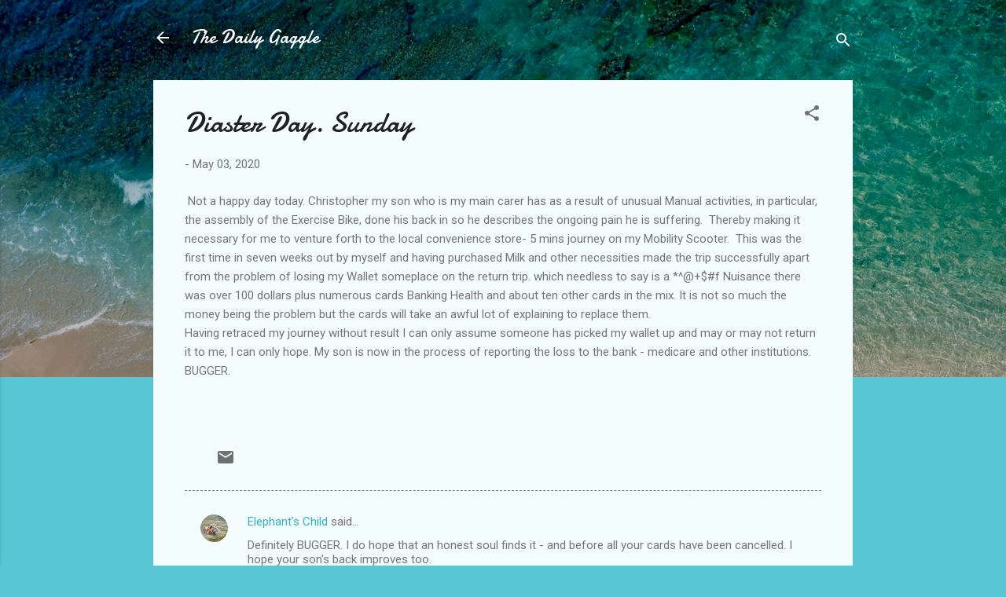

--- FILE ---
content_type: text/html; charset=utf-8
request_url: https://www.google.com/recaptcha/api2/aframe
body_size: 266
content:
<!DOCTYPE HTML><html><head><meta http-equiv="content-type" content="text/html; charset=UTF-8"></head><body><script nonce="M3bxNL-56zcvzbOyh3gafA">/** Anti-fraud and anti-abuse applications only. See google.com/recaptcha */ try{var clients={'sodar':'https://pagead2.googlesyndication.com/pagead/sodar?'};window.addEventListener("message",function(a){try{if(a.source===window.parent){var b=JSON.parse(a.data);var c=clients[b['id']];if(c){var d=document.createElement('img');d.src=c+b['params']+'&rc='+(localStorage.getItem("rc::a")?sessionStorage.getItem("rc::b"):"");window.document.body.appendChild(d);sessionStorage.setItem("rc::e",parseInt(sessionStorage.getItem("rc::e")||0)+1);localStorage.setItem("rc::h",'1769031788861');}}}catch(b){}});window.parent.postMessage("_grecaptcha_ready", "*");}catch(b){}</script></body></html>